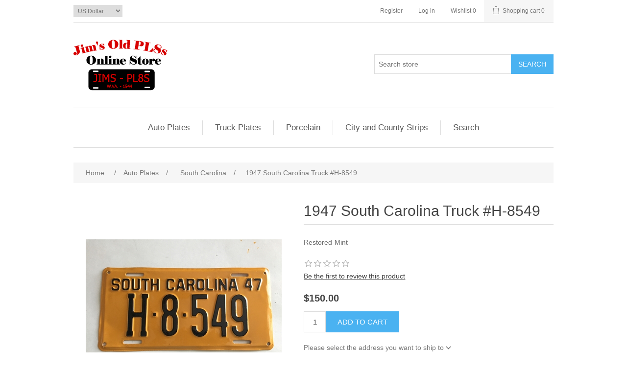

--- FILE ---
content_type: text/html; charset=utf-8
request_url: https://www.jimsoldpl8s.com/1947-south-carolina-truck-h-8549
body_size: 8074
content:
<!DOCTYPE html><html lang=en dir=ltr class=html-product-details-page><head><title>Jim&#x27;s Old Pl8s. 1947 South Carolina Truck #H-8549</title><meta charset=UTF-8><meta name=description content=Restored-Mint><meta name=keywords content="Antique License Plates Register Restore Auto Car Truck Tags Vintage Ceramic Strips Fair Show Motorcycle Pairs Virginia West Virginia Tennessee North Carolina South Carolina Maryland Pennsylvania Kentucky Ohio New York New Jersey"><meta name=generator content=nopCommerce><meta name=viewport content="width=device-width, initial-scale=1"><meta property=og:type content=product><meta property=og:title content="1947 South Carolina Truck #H-8549"><meta property=og:description content=Restored-Mint><meta property=og:image content=https://www.jimsoldpl8s.com/images/thumbs/0009108_1947-south-carolina-truck-h-8549_400.jpeg><meta property=og:image:url content=https://www.jimsoldpl8s.com/images/thumbs/0009108_1947-south-carolina-truck-h-8549_400.jpeg><meta property=og:url content=https://www.jimsoldpl8s.com/1947-south-carolina-truck-h-8549><meta property=og:site_name content="Jim's Old Pl8s"><meta property=twitter:card content=summary><meta property=twitter:site content="Jim's Old Pl8s"><meta property=twitter:title content="1947 South Carolina Truck #H-8549"><meta property=twitter:description content=Restored-Mint><meta property=twitter:image content=https://www.jimsoldpl8s.com/images/thumbs/0009108_1947-south-carolina-truck-h-8549_400.jpeg><meta property=twitter:url content=https://www.jimsoldpl8s.com/1947-south-carolina-truck-h-8549><link rel=stylesheet href="/css/Product.Head.styles.css?v=D9rCHXWSYydsu7yoaiZn_TeO63o"><body><input name=__RequestVerificationToken type=hidden value=CfDJ8GJP6YowEK5PmTlpsXep1MHVXxugXA0auTWPBPULo0XBOQaFdRh1ZEMEXcPJmtYqWvAi5KuSMOcPXsB1NkOY5svJ9yk1IWFwvu0XlVmjmMI1_sdSDz-VQ-qv0RPaeipK59Z8nNGKmbZRaAs3ZiB46bI><div class=ajax-loading-block-window style=display:none></div><div id=dialog-notifications-success title=Notification style=display:none></div><div id=dialog-notifications-error title=Error style=display:none></div><div id=dialog-notifications-warning title=Warning style=display:none></div><div id=bar-notification class=bar-notification-container data-close=Close></div><!--[if lte IE 8]><div style=clear:both;height:59px;text-align:center;position:relative><a href=http://www.microsoft.com/windows/internet-explorer/default.aspx target=_blank> <img src=/Themes/DefaultClean/Content/images/ie_warning.jpg height=42 width=820 alt="You are using an outdated browser. For a faster, safer browsing experience, upgrade for free today."> </a></div><![endif]--><div class=master-wrapper-page><div class=header><div class=header-upper><div class=header-selectors-wrapper><div class=currency-selector><select id=customerCurrency name=customerCurrency onchange=setLocation(this.value) aria-label="Currency selector"><option selected value="https://www.jimsoldpl8s.com/changecurrency/1?returnUrl=%2F1947-south-carolina-truck-h-8549">US Dollar<option value="https://www.jimsoldpl8s.com/changecurrency/6?returnUrl=%2F1947-south-carolina-truck-h-8549">Euro</select></div></div><div class=header-links-wrapper><div class=header-links><ul><li><a href="/register?returnUrl=%2F1947-south-carolina-truck-h-8549" class=ico-register>Register</a><li><a href="/login?returnUrl=%2F1947-south-carolina-truck-h-8549" class=ico-login>Log in</a><li><a href=/wishlist class=ico-wishlist> <span class=wishlist-label>Wishlist</span> <span class=wishlist-qty>0</span> </a><li id=topcartlink><a href=/cart class=ico-cart> <span class=cart-label>Shopping cart</span> <span class=cart-qty>0</span> </a></ul></div><div id=flyout-cart class=flyout-cart><div class=mini-shopping-cart><div class=count>You have no items in your shopping cart.</div></div></div></div></div><div class=header-lower><div class=header-logo><a href="/"> <img alt="Jim's Old Pl8s" src=https://www.jimsoldpl8s.com/images/thumbs/0010866_logo.png> </a></div><div class="search-box store-search-box"><form method=get id=small-search-box-form action=/search><input type=text class=search-box-text id=small-searchterms autocomplete=off name=q placeholder="Search store" aria-label="Search in Black Shop..."> <button type=submit class="button-1 search-box-button">Search</button></form></div></div></div><div class=header-menu><ul class="top-menu notmobile"><li><a href=/car>Auto Plates </a><div class=sublist-toggle></div><ul class="sublist first-level"><li><a href=/california>California, Colorado, DC </a><li><a href=/georgia-car-and-truck-plates>Georgia </a><li><a href=/indiana-2>Indiana </a><li><a href=/kentucky-2>Kentucky </a><li><a href=/maryland-car-and-truck>Maryland </a><li><a href=/michigan-2>Michigan </a><li><a href=/new-hampshire>New Hampshire </a><li><a href=/new-jersey-2>New Jersey </a><li><a href=/new-york-car-and-truck-plates>New York </a><li><a href=/north-carolina-passenger-plates>North Carolina </a><li><a href=/ohio-2>Ohio </a><li><a href=/pennsylvania-car-and-truck>Pennsylvania </a><li><a href=/south-carolina-car-and-truck-plates>South Carolina </a><li><a href=/tennessee-car-and-truck>Tennessee </a><li><a href=/virginia-passenger-plates>Virginia </a><li><a href=/west-virginia-license-plates>West Virginia </a></ul><li><a href=/truck-2>Truck Plates </a><div class=sublist-toggle></div><ul class="sublist first-level"><li><a href=/north-carolina-truck-plates>North Carolina </a><li><a href=/virginia-truck-plates>Virginia </a></ul><li><a href=/porcelain>Porcelain </a><li><a href=/specialty>City and County Strips </a><li><a href=/search>Search</a></ul><div class=menu-toggle>Menu</div><ul class="top-menu mobile"><li><a href=/car>Auto Plates </a><div class=sublist-toggle></div><ul class="sublist first-level"><li><a href=/california>California, Colorado, DC </a><li><a href=/georgia-car-and-truck-plates>Georgia </a><li><a href=/indiana-2>Indiana </a><li><a href=/kentucky-2>Kentucky </a><li><a href=/maryland-car-and-truck>Maryland </a><li><a href=/michigan-2>Michigan </a><li><a href=/new-hampshire>New Hampshire </a><li><a href=/new-jersey-2>New Jersey </a><li><a href=/new-york-car-and-truck-plates>New York </a><li><a href=/north-carolina-passenger-plates>North Carolina </a><li><a href=/ohio-2>Ohio </a><li><a href=/pennsylvania-car-and-truck>Pennsylvania </a><li><a href=/south-carolina-car-and-truck-plates>South Carolina </a><li><a href=/tennessee-car-and-truck>Tennessee </a><li><a href=/virginia-passenger-plates>Virginia </a><li><a href=/west-virginia-license-plates>West Virginia </a></ul><li><a href=/truck-2>Truck Plates </a><div class=sublist-toggle></div><ul class="sublist first-level"><li><a href=/north-carolina-truck-plates>North Carolina </a><li><a href=/virginia-truck-plates>Virginia </a></ul><li><a href=/porcelain>Porcelain </a><li><a href=/specialty>City and County Strips </a><li><a href=/search>Search</a></ul></div><div class=master-wrapper-content><div class=master-column-wrapper><div class=breadcrumb><ul itemscope itemtype=http://schema.org/BreadcrumbList><li><span> <a href="/"> <span>Home</span> </a> </span> <span class=delimiter>/</span><li itemprop=itemListElement itemscope itemtype=http://schema.org/ListItem><a href=/car itemprop=item> <span itemprop=name>Auto Plates</span> </a> <span class=delimiter>/</span><meta itemprop=position content=1><li itemprop=itemListElement itemscope itemtype=http://schema.org/ListItem><a href=/south-carolina-car-and-truck-plates itemprop=item> <span itemprop=name>South Carolina</span> </a> <span class=delimiter>/</span><meta itemprop=position content=2><li itemprop=itemListElement itemscope itemtype=http://schema.org/ListItem><strong class=current-item itemprop=name>1947 South Carolina Truck #H-8549</strong> <span itemprop=item itemscope itemtype=http://schema.org/Thing id=/1947-south-carolina-truck-h-8549> </span><meta itemprop=position content=3></ul></div><div class=center-1><div class="page product-details-page"><div class=page-body><form method=post id=product-details-form action=/1947-south-carolina-truck-h-8549><div itemscope itemtype=http://schema.org/Product><meta itemprop=name content="1947 South Carolina Truck #H-8549"><meta itemprop=sku><meta itemprop=gtin><meta itemprop=mpn><meta itemprop=description content=Restored-Mint><meta itemprop=image content=https://www.jimsoldpl8s.com/images/thumbs/0009108_1947-south-carolina-truck-h-8549_400.jpeg><div itemprop=offers itemscope itemtype=http://schema.org/Offer><meta itemprop=url content=https://www.jimsoldpl8s.com/1947-south-carolina-truck-h-8549><meta itemprop=price content=150.00><meta itemprop=priceCurrency content=USD><meta itemprop=priceValidUntil><meta itemprop=availability content=http://schema.org/InStock></div><div itemprop=review itemscope itemtype=http://schema.org/Review><meta itemprop=author content=ALL><meta itemprop=url content=/productreviews/8409></div></div><div data-productid=8409><div class=product-essential><div class=gallery><div class=picture><a href=https://www.jimsoldpl8s.com/images/thumbs/0009108_1947-south-carolina-truck-h-8549.jpeg title="Picture of 1947 South Carolina Truck #H-8549" id=main-product-img-lightbox-anchor-8409> <img alt="Picture of 1947 South Carolina Truck #H-8549" src=https://www.jimsoldpl8s.com/images/thumbs/0009108_1947-south-carolina-truck-h-8549_400.jpeg title="Picture of 1947 South Carolina Truck #H-8549" id=main-product-img-8409> </a></div></div><div class=overview><div class=product-name><h1>1947 South Carolina Truck #H-8549</h1></div><div class=short-description>Restored-Mint</div><div class=product-reviews-overview><div class=product-review-box><div class=rating><div style=width:0%></div></div></div><div class=product-no-reviews><a href=/productreviews/8409>Be the first to review this product</a></div></div><div class=additional-details></div><div class=prices><div class=product-price><span id=price-value-8409 class=price-value-8409> $150.00 </span></div></div><div class=add-to-cart><div class=add-to-cart-panel><label class=qty-label for=addtocart_8409_EnteredQuantity>Qty:</label> <input id=product_enteredQuantity_8409 class=qty-input type=text aria-label="Enter a quantity" data-val=true data-val-required="The Qty field is required." name=addtocart_8409.EnteredQuantity value=1> <button type=button id=add-to-cart-button-8409 class="button-1 add-to-cart-button" data-productid=8409 onclick="return AjaxCart.addproducttocart_details(&#34;/addproducttocart/details/8409/1&#34;,&#34;#product-details-form&#34;),!1">Add to cart</button></div></div><div class=product-estimate-shipping><a href=#estimate-shipping-popup-8409 id=open-estimate-shipping-popup-8409 class=open-estimate-shipping-popup data-effect=estimate-shipping-popup-zoom-in> </a><div id=estimate-shipping-popup-8409 class="estimate-shipping-popup mfp-with-anim mfp-hide"><div class=ship-to-title><strong>Ship to</strong></div><div class="estimate-shipping-row shipping-address"><div class="estimate-shipping-row-item address-item"><div class=estimate-shipping-row><select class=estimate-shipping-address-control data-trigger=country-select data-url=/country/getstatesbycountryid data-stateprovince=#StateProvinceId data-loading=#estimate-shipping-loading-progress placeholder=Country id=CountryId name=CountryId><option value=0>Select country<option value=1>United States<option value=94>Antigua and Barbuda<option value=3>Argentina<option value=4>Armenia<option value=5>Aruba<option value=6>Australia<option value=7>Austria<option value=8>Azerbaijan<option value=9>Bahamas<option value=95>Bahrain<option value=10>Bangladesh<option value=96>Barbados<option value=11>Belarus<option value=12>Belgium<option value=13>Belize<option value=97>Benin<option value=14>Bermuda<option value=98>Bhutan<option value=15>Bolivia<option value=16>Bosnia and Herzegowina<option value=99>Botswana<option value=100>Bouvet Island<option value=17>Brazil<option value=101>British Indian Ocean Territory<option value=102>Brunei Darussalam<option value=18>Bulgaria<option value=103>Burkina Faso<option value=104>Burundi<option value=105>Cambodia<option value=106>Cameroon<option value=107>Cape Verde<option value=19>Cayman Islands<option value=108>Central African Republic<option value=109>Chad<option value=20>Chile<option value=21>China<option value=110>Christmas Island<option value=111>Cocos (Keeling) Islands<option value=22>Colombia<option value=112>Comoros<option value=113>Congo<option value=114>Cook Islands<option value=23>Costa Rica<option value=115>Cote D&#x27;Ivoire<option value=24>Croatia<option value=25>Cuba<option value=26>Cyprus<option value=27>Czech Republic<option value=28>Denmark<option value=116>Djibouti<option value=117>Dominica<option value=29>Dominican Republic<option value=30>Ecuador<option value=31>Egypt<option value=118>El Salvador<option value=119>Equatorial Guinea<option value=120>Eritrea<option value=121>Estonia<option value=122>Ethiopia<option value=123>Falkland Islands (Malvinas)<option value=124>Faroe Islands<option value=125>Fiji<option value=32>Finland<option value=33>France<option value=126>French Guiana<option value=127>French Polynesia<option value=128>French Southern Territories<option value=129>Gabon<option value=130>Gambia<option value=34>Georgia<option value=35>Germany<option value=131>Ghana<option value=36>Gibraltar<option value=37>Greece<option value=132>Greenland<option value=133>Grenada<option value=134>Guadeloupe<option value=135>Guam<option value=38>Guatemala<option value=136>Guinea<option value=137>Guinea-bissau<option value=138>Guyana<option value=139>Haiti<option value=140>Heard and Mc Donald Islands<option value=141>Honduras<option value=39>Hong Kong<option value=40>Hungary<option value=142>Iceland<option value=41>India<option value=42>Indonesia<option value=143>Iran (Islamic Republic of)<option value=144>Iraq<option value=43>Ireland<option value=44>Israel<option value=45>Italy<option value=46>Jamaica<option value=47>Japan<option value=48>Jordan<option value=49>Kazakhstan<option value=145>Kenya<option value=146>Kiribati<option value=147>Korea<option value=50>Korea, Democratic People&#x27;s Republic of<option value=51>Kuwait<option value=148>Kyrgyzstan<option value=149>Lao People&#x27;s Democratic Republic<option value=150>Latvia<option value=151>Lebanon<option value=152>Lesotho<option value=153>Liberia<option value=154>Libyan Arab Jamahiriya<option value=155>Liechtenstein<option value=156>Lithuania<option value=157>Luxembourg<option value=158>Macau<option value=159>Macedonia<option value=160>Madagascar<option value=161>Malawi<option value=52>Malaysia<option value=162>Maldives<option value=163>Mali<option value=164>Malta<option value=165>Marshall Islands<option value=166>Martinique<option value=167>Mauritania<option value=168>Mauritius<option value=169>Mayotte<option value=53>Mexico<option value=170>Micronesia<option value=171>Moldova<option value=172>Monaco<option value=173>Mongolia<option value=174>Montserrat<option value=175>Morocco<option value=176>Mozambique<option value=177>Myanmar<option value=178>Namibia<option value=179>Nauru<option value=180>Nepal<option value=54>Netherlands<option value=181>Netherlands Antilles<option value=182>New Caledonia<option value=55>New Zealand<option value=183>Nicaragua<option value=184>Niger<option value=185>Nigeria<option value=186>Niue<option value=187>Norfolk Island<option value=188>Northern Mariana Islands<option value=56>Norway<option value=189>Oman<option value=57>Pakistan<option value=190>Palau<option value=191>Panama<option value=192>Papua New Guinea<option value=58>Paraguay<option value=59>Peru<option value=60>Philippines<option value=193>Pitcairn<option value=61>Poland<option value=62>Portugal<option value=63>Puerto Rico<option value=64>Qatar<option value=194>Reunion<option value=65>Romania<option value=66>Russia<option value=195>Rwanda<option value=196>Saint Kitts and Nevis<option value=197>Saint Lucia<option value=198>Saint Vincent and the Grenadines<option value=199>Samoa<option value=200>San Marino<option value=201>Sao Tome and Principe<option value=67>Saudi Arabia<option value=202>Senegal<option value=85>Serbia<option value=203>Seychelles<option value=204>Sierra Leone<option value=68>Singapore<option value=69>Slovakia (Slovak Republic)<option value=70>Slovenia<option value=205>Solomon Islands<option value=206>Somalia<option value=71>South Africa<option value=207>South Georgia &amp; South Sandwich Islands<option value=72>Spain<option value=208>Sri Lanka<option value=209>St. Helena<option value=210>St. Pierre and Miquelon<option value=211>Sudan<option value=212>Suriname<option value=213>Svalbard and Jan Mayen Islands<option value=214>Swaziland<option value=73>Sweden<option value=74>Switzerland<option value=215>Syrian Arab Republic<option value=75>Taiwan<option value=216>Tajikistan<option value=217>Tanzania<option value=76>Thailand<option value=218>Togo<option value=219>Tokelau<option value=220>Tonga<option value=221>Trinidad and Tobago<option value=222>Tunisia<option value=77>Turkey<option value=223>Turkmenistan<option value=224>Turks and Caicos Islands<option value=225>Tuvalu<option value=226>Uganda<option value=78>Ukraine<option value=79>United Arab Emirates<option value=80>United Kingdom<option value=81>United States minor outlying islands<option value=82>Uruguay<option value=83>Uzbekistan<option value=227>Vanuatu<option value=228>Vatican City State (Holy See)<option value=84>Venezuela<option value=229>Viet Nam<option value=230>Virgin Islands (British)<option value=231>Virgin Islands (U.S.)<option value=232>Wallis and Futuna Islands<option value=233>Western Sahara<option value=234>Yemen<option value=235>Zambia<option value=236>Zimbabwe</select> <span class=required>*</span></div></div><div class="estimate-shipping-row-item address-item"><select class=estimate-shipping-address-control placeholder="State / province" id=StateProvinceId name=StateProvinceId><option value=0>Other</select></div><div class="estimate-shipping-row-item address-item"><div class=estimate-shipping-row><input class=estimate-shipping-address-control placeholder="Zip / postal code" type=text id=ZipPostalCode name=ZipPostalCode> <span class=required>*</span></div></div></div><div class=choose-shipping-title><strong>Shipping Method</strong></div><div class=shipping-options><div class=shipping-options-header><div class=estimate-shipping-row><div class=estimate-shipping-row-item-radio></div><div class="estimate-shipping-row-item shipping-item shipping-header-item">Name</div><div class="estimate-shipping-row-item shipping-item shipping-header-item">Estimated Delivery</div><div class="estimate-shipping-row-item shipping-item shipping-header-item">Price</div></div></div><div class=shipping-options-body><div class=no-shipping-options>No shipping options</div></div></div><div class=apply-shipping-button-container><button type=button class="button-2 apply-shipping-button">Apply</button><div class=message-failure></div></div></div></div><div class=overview-buttons><div class=add-to-wishlist><button type=button id=add-to-wishlist-button-8409 class="button-2 add-to-wishlist-button" data-productid=8409 onclick="return AjaxCart.addproducttocart_details(&#34;/addproducttocart/details/8409/2&#34;,&#34;#product-details-form&#34;),!1">Add to wishlist</button></div><div class=email-a-friend><button type=button class="button-2 email-a-friend-button" onclick="setLocation(&#34;/productemailafriend/8409&#34;)">Email a friend</button></div></div><div class=product-share-button><div class="addthis_toolbox addthis_default_style"><a class=addthis_button_preferred_1></a><a class=addthis_button_preferred_2></a><a class=addthis_button_preferred_3></a><a class=addthis_button_preferred_4></a><a class=addthis_button_compact></a><a class="addthis_counter addthis_bubble_style"></a></div><script src="https://s7.addthis.com/js/250/addthis_widget.js#pubid=nopsolutions"></script></div></div></div><div class=product-collateral></div></div><input name=__RequestVerificationToken type=hidden value=CfDJ8GJP6YowEK5PmTlpsXep1MHVXxugXA0auTWPBPULo0XBOQaFdRh1ZEMEXcPJmtYqWvAi5KuSMOcPXsB1NkOY5svJ9yk1IWFwvu0XlVmjmMI1_sdSDz-VQ-qv0RPaeipK59Z8nNGKmbZRaAs3ZiB46bI></form></div></div></div></div></div><div class=footer><div class=footer-upper><div class="footer-block information"><div class=title><strong>Information</strong></div><ul class=list><li><a href=/aboutus>About Us</a><li><a href=/contactus>Contact us</a></ul></div><div class="footer-block customer-service"><div class=title><strong>Customer service</strong></div><ul class=list><li><a href=/search>Search</a><li><a href=/news>News</a><li><a href=/recentlyviewedproducts>Recently viewed products</a><li><a href=/newproducts>New products</a></ul></div><div class="footer-block my-account"><div class=title><strong>My account</strong></div><ul class=list><li><a href=/customer/info>My account</a><li><a href=/order/history>Orders</a><li><a href=/cart>Shopping cart</a><li><a href=/wishlist>Wishlist</a></ul></div><div class="footer-block follow-us"><div class=social><div class=title><strong>Follow us</strong></div><ul class=networks><li class=facebook><a href="https://www.facebook.com/Jims-Old-Pl8s-141503085915850/" target=_blank rel="noopener noreferrer">Facebook</a><li class=twitter><a href="https://twitter.com/" target=_blank rel="noopener noreferrer">Twitter</a><li class=rss><a href=/news/rss/1>RSS</a><li class=youtube><a href="https://www.youtube.com/" target=_blank rel="noopener noreferrer">YouTube</a></ul></div></div></div><div class=footer-lower><div class=footer-info><span class=footer-disclaimer>Copyright &copy; 2026 Jim's Old Pl8s. All rights reserved.</span></div><div class=footer-powered-by>Powered by <a href="https://www.nopcommerce.com/" target=_blank rel=nofollow>nopCommerce</a></div></div></div></div><script src="/js/Product.Footer.scripts.js?v=BOqxrtZqs5FWPwj1Yj9ce16k_mM"></script><script src="/js/public.estimateshipping.popup.js?v=EYQOkadwjM1BsulCxAaCe8jTIFA"></script><script src="/lib_npm/magnific-popup/jquery.magnific-popup.min.js?v=9ZYGlb-0AE93Pd_kAPolsQgqmJI"></script><script>$(document).ready(function(){$("#main-product-img-lightbox-anchor-8409").magnificPopup({type:"image"})})</script><script>$(document).ready(function(){$("#addtocart_8409_EnteredQuantity").on("keydown",function(n){if(n.keyCode==13)return $("#add-to-cart-button-8409").trigger("click"),!1});$("#product_enteredQuantity_8409").on("input propertychange paste",function(){var n={productId:8409,quantity:$("#product_enteredQuantity_8409").val()};$(document).trigger({type:"product_quantity_changed",changedData:n})})})</script><script>$(document).ready(function(){var n={},t=!1,u=!1,f={opener:"#open-estimate-shipping-popup-8409",form:"#product-details-form",contentEl:"#estimate-shipping-popup-8409",countryEl:"#CountryId",stateProvinceEl:"#StateProvinceId",zipPostalCodeEl:"#ZipPostalCode",useCity:!1,cityEl:"#City",requestDelay:300,localizedData:{noShippingOptionsMessage:"No shipping options",countryErrorMessage:"Country is required",zipPostalCodeErrorMessage:"Zip / postal code is required",cityErrorMessage:"City is required"},urlFactory:function(n){var t=$.param({CountryId:n.countryId,StateProvinceId:n.stateProvinceId,ZipPostalCode:n.zipPostalCode,City:n.city});return"/product/estimateshipping?ProductId=8409&"+t},handlers:{openPopUp:function(){if(t){var i=n.getShippingAddress();n.validateAddress(i)?n.getShippingOptions(i):n.clearShippingOptions();t=!1}},load:function(){if(!$.magnificPopup.instance.isOpen){var n=$("<div/>").addClass("shipping-title").append($("<span/>").addClass("shipping-price-title").text("Shipping:")).append($("<span/>").addClass("shipping-loading"));$("#open-estimate-shipping-popup-8409").html(n)}},success:function(){var t=n.getActiveShippingOption();n.selectShippingOption(t);u=!0;n.settings.handlers.success=undefined},error:function(){n.selectShippingOption()},selectedOption:function(t){var i,u,r;t&&t.provider&&t.price&&n.validateAddress(t.address)?(i=$("#open-estimate-shipping-popup-8409"),u=$("<div/>").addClass("shipping-title").append($("<span/>").addClass("shipping-price-title").text("Shipping:")).append($("<span/>").addClass("shipping-price").text(t.price)),i.html(u),r=$("<div/>").addClass("estimated-delivery").append($("<div/>").addClass("shipping-address").append($("<span/>").text("to "+t.address.countryName+", "+(t.address.stateProvinceName?t.address.stateProvinceName+", ":"")+(n.settings.useCity?t.address.city:t.address.zipPostalCode)+" via "+t.provider)).append($("<i/>").addClass("arrow-down"))),t.deliveryDate&&t.deliveryDate!=="-"&&r.append($("<div/>").addClass("shipping-date").text("Estimated Delivery on "+t.deliveryDate)),i.append(r)):$("#open-estimate-shipping-popup-8409").html($("<span/>").text("Please select the address you want to ship to")).append($("<i/>").addClass("arrow-down"))}}},i,r;n=createEstimateShippingPopUp(f);n.init();i=function(){var t=n.getShippingAddress();n.validateAddress(t)?n.getShippingOptions(t):n.selectShippingOption()};i();r=function(r){var o=r.changedData.productId,f,e;o===8409&&(n.params.selectedShippingOption?(f=n.params.selectedShippingOption.address,e=n.getShippingAddress(),n.addressesAreEqual(f,e)||(t=!0),n.getShippingOptions(f)):u?t=!0:i())};setTimeout(function(){$(document).on("product_attributes_changed",r)},500);$(document).on("product_quantity_changed",r)})</script><script>$(document).ready(function(){$(".header").on("mouseenter","#topcartlink",function(){$("#flyout-cart").addClass("active")});$(".header").on("mouseleave","#topcartlink",function(){$("#flyout-cart").removeClass("active")});$(".header").on("mouseenter","#flyout-cart",function(){$("#flyout-cart").addClass("active")});$(".header").on("mouseleave","#flyout-cart",function(){$("#flyout-cart").removeClass("active")})})</script><script>$("#small-search-box-form").on("submit",function(n){$("#small-searchterms").val()==""&&(alert("Please enter some search keyword"),$("#small-searchterms").focus(),n.preventDefault())})</script><script>$(document).ready(function(){var n,t;$("#small-searchterms").autocomplete({delay:500,minLength:3,source:"/catalog/searchtermautocomplete",appendTo:".search-box",select:function(n,t){return $("#small-searchterms").val(t.item.label),setLocation(t.item.producturl),!1},open:function(){n&&(t=document.getElementById("small-searchterms").value,$(".ui-autocomplete").append('<li class="ui-menu-item" role="presentation"><a href="/search?q='+t+'">View all results...<\/a><\/li>'))}}).data("ui-autocomplete")._renderItem=function(t,i){var r=i.label;return n=i.showlinktoresultsearch,r=htmlEncode(r),$("<li><\/li>").data("item.autocomplete",i).append("<a><img src='"+i.productpictureurl+"'><span>"+r+"<\/span><\/a>").appendTo(t)}})</script><script>var localized_data={AjaxCartFailure:"Failed to add the product. Please refresh the page and try one more time."};AjaxCart.init(!1,".header-links .cart-qty",".header-links .wishlist-qty","#flyout-cart",localized_data)</script><script>$(document).ready(function(){$(".menu-toggle").on("click",function(){$(this).siblings(".top-menu.mobile").slideToggle("slow")});$(".top-menu.mobile .sublist-toggle").on("click",function(){$(this).siblings(".sublist").slideToggle("slow")})})</script><script>$(document).ready(function(){$(".footer-block .title").on("click",function(){var n=window,t="inner",i;"innerWidth"in window||(t="client",n=document.documentElement||document.body);i={width:n[t+"Width"],height:n[t+"Height"]};i.width<769&&$(this).siblings(".list").slideToggle("slow")})})</script><script>$(document).ready(function(){$(".block .title").on("click",function(){var n=window,t="inner",i;"innerWidth"in window||(t="client",n=document.documentElement||document.body);i={width:n[t+"Width"],height:n[t+"Height"]};i.width<1001&&$(this).siblings(".listbox").slideToggle("slow")})})</script><script defer src="https://static.cloudflareinsights.com/beacon.min.js/vcd15cbe7772f49c399c6a5babf22c1241717689176015" integrity="sha512-ZpsOmlRQV6y907TI0dKBHq9Md29nnaEIPlkf84rnaERnq6zvWvPUqr2ft8M1aS28oN72PdrCzSjY4U6VaAw1EQ==" data-cf-beacon='{"version":"2024.11.0","token":"2f129774278347a5a1997f42765aa6f5","r":1,"server_timing":{"name":{"cfCacheStatus":true,"cfEdge":true,"cfExtPri":true,"cfL4":true,"cfOrigin":true,"cfSpeedBrain":true},"location_startswith":null}}' crossorigin="anonymous"></script>
<script>(function(){function c(){var b=a.contentDocument||a.contentWindow.document;if(b){var d=b.createElement('script');d.innerHTML="window.__CF$cv$params={r:'9c04b384ad2b873b',t:'MTc2ODgwODYwNw=='};var a=document.createElement('script');a.src='/cdn-cgi/challenge-platform/scripts/jsd/main.js';document.getElementsByTagName('head')[0].appendChild(a);";b.getElementsByTagName('head')[0].appendChild(d)}}if(document.body){var a=document.createElement('iframe');a.height=1;a.width=1;a.style.position='absolute';a.style.top=0;a.style.left=0;a.style.border='none';a.style.visibility='hidden';document.body.appendChild(a);if('loading'!==document.readyState)c();else if(window.addEventListener)document.addEventListener('DOMContentLoaded',c);else{var e=document.onreadystatechange||function(){};document.onreadystatechange=function(b){e(b);'loading'!==document.readyState&&(document.onreadystatechange=e,c())}}}})();</script>